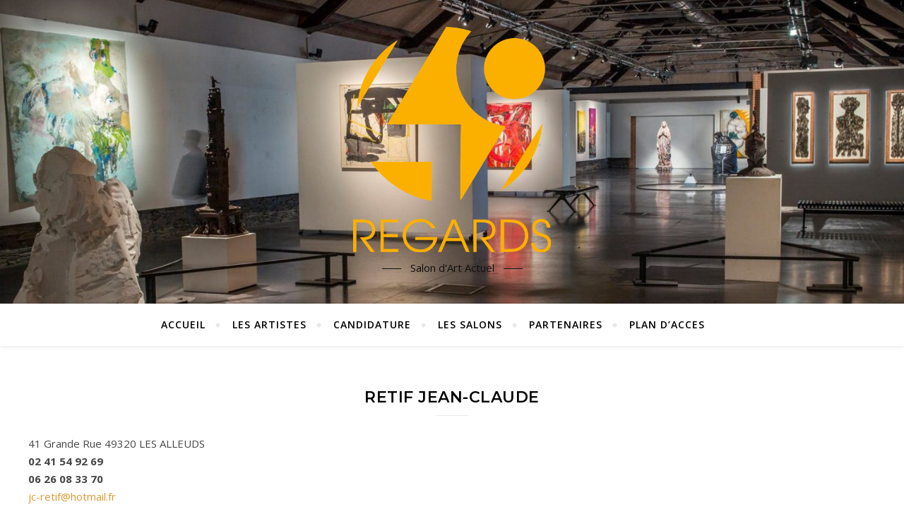

--- FILE ---
content_type: text/html; charset=UTF-8
request_url: http://49regards.com/retif-jean-claude/
body_size: 11480
content:
<!DOCTYPE html>
<html lang="fr-FR">
<head>
	<meta charset="UTF-8">
	<meta name="viewport" content="width=device-width, initial-scale=1.0" />
	<link rel="profile" href="http://gmpg.org/xfn/11">

<meta name='robots' content='index, follow, max-image-preview:large, max-snippet:-1, max-video-preview:-1' />

	<!-- This site is optimized with the Yoast SEO plugin v20.9 - https://yoast.com/wordpress/plugins/seo/ -->
	<title>RETIF Jean-Claude -</title>
	<link rel="canonical" href="https://49regards.com/retif-jean-claude/" />
	<meta property="og:locale" content="fr_FR" />
	<meta property="og:type" content="article" />
	<meta property="og:title" content="RETIF Jean-Claude -" />
	<meta property="og:description" content="41 Grande Rue 49320 LES ALLEUDS02 41 54 92 6906 26 08 33 70jc-retif@hotmail.fr" />
	<meta property="og:url" content="https://49regards.com/retif-jean-claude/" />
	<meta property="article:publisher" content="https://www.facebook.com/49Regards" />
	<meta property="article:published_time" content="2019-07-19T14:38:15+00:00" />
	<meta property="article:modified_time" content="2020-08-17T16:35:25+00:00" />
	<meta property="og:image" content="http://49regards.com/wp-content/uploads/2019/07/arc3a9tif.jpg?w=525" />
	<meta name="author" content="admin1673" />
	<meta name="twitter:card" content="summary_large_image" />
	<meta name="twitter:label1" content="Écrit par" />
	<meta name="twitter:data1" content="admin1673" />
	<script type="application/ld+json" class="yoast-schema-graph">{"@context":"https://schema.org","@graph":[{"@type":"Article","@id":"https://49regards.com/retif-jean-claude/#article","isPartOf":{"@id":"https://49regards.com/retif-jean-claude/"},"author":{"name":"admin1673","@id":"http://49regards.com/#/schema/person/525ffbe59725ec921fd897d7c4b36862"},"headline":"RETIF Jean-Claude","datePublished":"2019-07-19T14:38:15+00:00","dateModified":"2020-08-17T16:35:25+00:00","mainEntityOfPage":{"@id":"https://49regards.com/retif-jean-claude/"},"wordCount":9,"publisher":{"@id":"http://49regards.com/#organization"},"image":{"@id":"https://49regards.com/retif-jean-claude/#primaryimage"},"thumbnailUrl":"http://49regards.com/wp-content/uploads/2019/07/arc3a9tif.jpg?w=525","articleSection":["artistes 2019"],"inLanguage":"fr-FR"},{"@type":"WebPage","@id":"https://49regards.com/retif-jean-claude/","url":"https://49regards.com/retif-jean-claude/","name":"RETIF Jean-Claude -","isPartOf":{"@id":"http://49regards.com/#website"},"primaryImageOfPage":{"@id":"https://49regards.com/retif-jean-claude/#primaryimage"},"image":{"@id":"https://49regards.com/retif-jean-claude/#primaryimage"},"thumbnailUrl":"http://49regards.com/wp-content/uploads/2019/07/arc3a9tif.jpg?w=525","datePublished":"2019-07-19T14:38:15+00:00","dateModified":"2020-08-17T16:35:25+00:00","breadcrumb":{"@id":"https://49regards.com/retif-jean-claude/#breadcrumb"},"inLanguage":"fr-FR","potentialAction":[{"@type":"ReadAction","target":["https://49regards.com/retif-jean-claude/"]}]},{"@type":"ImageObject","inLanguage":"fr-FR","@id":"https://49regards.com/retif-jean-claude/#primaryimage","url":"http://49regards.com/wp-content/uploads/2019/07/arc3a9tif.jpg","contentUrl":"http://49regards.com/wp-content/uploads/2019/07/arc3a9tif.jpg","width":1368,"height":1582},{"@type":"BreadcrumbList","@id":"https://49regards.com/retif-jean-claude/#breadcrumb","itemListElement":[{"@type":"ListItem","position":1,"name":"Accueil","item":"http://49regards.com/"},{"@type":"ListItem","position":2,"name":"les artistes","item":"http://49regards.com/archives/"},{"@type":"ListItem","position":3,"name":"RETIF Jean-Claude"}]},{"@type":"WebSite","@id":"http://49regards.com/#website","url":"http://49regards.com/","name":"49regards","description":"Salon d&#039;Art Actuel","publisher":{"@id":"http://49regards.com/#organization"},"alternateName":"49 Regards","potentialAction":[{"@type":"SearchAction","target":{"@type":"EntryPoint","urlTemplate":"http://49regards.com/?s={search_term_string}"},"query-input":"required name=search_term_string"}],"inLanguage":"fr-FR"},{"@type":"Organization","@id":"http://49regards.com/#organization","name":"49regards","alternateName":"49 Regards","url":"http://49regards.com/","logo":{"@type":"ImageObject","inLanguage":"fr-FR","@id":"http://49regards.com/#/schema/logo/image/","url":"http://49regards.com/wp-content/uploads/2022/06/cropped-Logo49R2022DEF.png","contentUrl":"http://49regards.com/wp-content/uploads/2022/06/cropped-Logo49R2022DEF.png","width":360,"height":411,"caption":"49regards"},"image":{"@id":"http://49regards.com/#/schema/logo/image/"},"sameAs":["https://www.facebook.com/49Regards","https://www.instagram.com/49regards/"]},{"@type":"Person","@id":"http://49regards.com/#/schema/person/525ffbe59725ec921fd897d7c4b36862","name":"admin1673","image":{"@type":"ImageObject","inLanguage":"fr-FR","@id":"http://49regards.com/#/schema/person/image/","url":"http://1.gravatar.com/avatar/aad0a88b8568e965dab44bb59065bf02?s=96&d=mm&r=g","contentUrl":"http://1.gravatar.com/avatar/aad0a88b8568e965dab44bb59065bf02?s=96&d=mm&r=g","caption":"admin1673"},"url":"http://49regards.com/author/admin1673/"}]}</script>
	<!-- / Yoast SEO plugin. -->


<link rel='dns-prefetch' href='//www.googletagmanager.com' />
<link rel='dns-prefetch' href='//fonts.googleapis.com' />
<link rel="alternate" type="application/rss+xml" title=" &raquo; Flux" href="http://49regards.com/feed/" />
<link rel="alternate" type="application/rss+xml" title=" &raquo; Flux des commentaires" href="http://49regards.com/comments/feed/" />
<script type="text/javascript">
window._wpemojiSettings = {"baseUrl":"https:\/\/s.w.org\/images\/core\/emoji\/14.0.0\/72x72\/","ext":".png","svgUrl":"https:\/\/s.w.org\/images\/core\/emoji\/14.0.0\/svg\/","svgExt":".svg","source":{"concatemoji":"http:\/\/49regards.com\/wp-includes\/js\/wp-emoji-release.min.js?ver=6.3.7"}};
/*! This file is auto-generated */
!function(i,n){var o,s,e;function c(e){try{var t={supportTests:e,timestamp:(new Date).valueOf()};sessionStorage.setItem(o,JSON.stringify(t))}catch(e){}}function p(e,t,n){e.clearRect(0,0,e.canvas.width,e.canvas.height),e.fillText(t,0,0);var t=new Uint32Array(e.getImageData(0,0,e.canvas.width,e.canvas.height).data),r=(e.clearRect(0,0,e.canvas.width,e.canvas.height),e.fillText(n,0,0),new Uint32Array(e.getImageData(0,0,e.canvas.width,e.canvas.height).data));return t.every(function(e,t){return e===r[t]})}function u(e,t,n){switch(t){case"flag":return n(e,"\ud83c\udff3\ufe0f\u200d\u26a7\ufe0f","\ud83c\udff3\ufe0f\u200b\u26a7\ufe0f")?!1:!n(e,"\ud83c\uddfa\ud83c\uddf3","\ud83c\uddfa\u200b\ud83c\uddf3")&&!n(e,"\ud83c\udff4\udb40\udc67\udb40\udc62\udb40\udc65\udb40\udc6e\udb40\udc67\udb40\udc7f","\ud83c\udff4\u200b\udb40\udc67\u200b\udb40\udc62\u200b\udb40\udc65\u200b\udb40\udc6e\u200b\udb40\udc67\u200b\udb40\udc7f");case"emoji":return!n(e,"\ud83e\udef1\ud83c\udffb\u200d\ud83e\udef2\ud83c\udfff","\ud83e\udef1\ud83c\udffb\u200b\ud83e\udef2\ud83c\udfff")}return!1}function f(e,t,n){var r="undefined"!=typeof WorkerGlobalScope&&self instanceof WorkerGlobalScope?new OffscreenCanvas(300,150):i.createElement("canvas"),a=r.getContext("2d",{willReadFrequently:!0}),o=(a.textBaseline="top",a.font="600 32px Arial",{});return e.forEach(function(e){o[e]=t(a,e,n)}),o}function t(e){var t=i.createElement("script");t.src=e,t.defer=!0,i.head.appendChild(t)}"undefined"!=typeof Promise&&(o="wpEmojiSettingsSupports",s=["flag","emoji"],n.supports={everything:!0,everythingExceptFlag:!0},e=new Promise(function(e){i.addEventListener("DOMContentLoaded",e,{once:!0})}),new Promise(function(t){var n=function(){try{var e=JSON.parse(sessionStorage.getItem(o));if("object"==typeof e&&"number"==typeof e.timestamp&&(new Date).valueOf()<e.timestamp+604800&&"object"==typeof e.supportTests)return e.supportTests}catch(e){}return null}();if(!n){if("undefined"!=typeof Worker&&"undefined"!=typeof OffscreenCanvas&&"undefined"!=typeof URL&&URL.createObjectURL&&"undefined"!=typeof Blob)try{var e="postMessage("+f.toString()+"("+[JSON.stringify(s),u.toString(),p.toString()].join(",")+"));",r=new Blob([e],{type:"text/javascript"}),a=new Worker(URL.createObjectURL(r),{name:"wpTestEmojiSupports"});return void(a.onmessage=function(e){c(n=e.data),a.terminate(),t(n)})}catch(e){}c(n=f(s,u,p))}t(n)}).then(function(e){for(var t in e)n.supports[t]=e[t],n.supports.everything=n.supports.everything&&n.supports[t],"flag"!==t&&(n.supports.everythingExceptFlag=n.supports.everythingExceptFlag&&n.supports[t]);n.supports.everythingExceptFlag=n.supports.everythingExceptFlag&&!n.supports.flag,n.DOMReady=!1,n.readyCallback=function(){n.DOMReady=!0}}).then(function(){return e}).then(function(){var e;n.supports.everything||(n.readyCallback(),(e=n.source||{}).concatemoji?t(e.concatemoji):e.wpemoji&&e.twemoji&&(t(e.twemoji),t(e.wpemoji)))}))}((window,document),window._wpemojiSettings);
</script>
<style type="text/css">
img.wp-smiley,
img.emoji {
	display: inline !important;
	border: none !important;
	box-shadow: none !important;
	height: 1em !important;
	width: 1em !important;
	margin: 0 0.07em !important;
	vertical-align: -0.1em !important;
	background: none !important;
	padding: 0 !important;
}
</style>
	<link rel='stylesheet' id='wp-block-library-css' href='http://49regards.com/wp-includes/css/dist/block-library/style.min.css?ver=6.3.7' type='text/css' media='all' />
<style id='classic-theme-styles-inline-css' type='text/css'>
/*! This file is auto-generated */
.wp-block-button__link{color:#fff;background-color:#32373c;border-radius:9999px;box-shadow:none;text-decoration:none;padding:calc(.667em + 2px) calc(1.333em + 2px);font-size:1.125em}.wp-block-file__button{background:#32373c;color:#fff;text-decoration:none}
</style>
<style id='global-styles-inline-css' type='text/css'>
body{--wp--preset--color--black: #000000;--wp--preset--color--cyan-bluish-gray: #abb8c3;--wp--preset--color--white: #ffffff;--wp--preset--color--pale-pink: #f78da7;--wp--preset--color--vivid-red: #cf2e2e;--wp--preset--color--luminous-vivid-orange: #ff6900;--wp--preset--color--luminous-vivid-amber: #fcb900;--wp--preset--color--light-green-cyan: #7bdcb5;--wp--preset--color--vivid-green-cyan: #00d084;--wp--preset--color--pale-cyan-blue: #8ed1fc;--wp--preset--color--vivid-cyan-blue: #0693e3;--wp--preset--color--vivid-purple: #9b51e0;--wp--preset--gradient--vivid-cyan-blue-to-vivid-purple: linear-gradient(135deg,rgba(6,147,227,1) 0%,rgb(155,81,224) 100%);--wp--preset--gradient--light-green-cyan-to-vivid-green-cyan: linear-gradient(135deg,rgb(122,220,180) 0%,rgb(0,208,130) 100%);--wp--preset--gradient--luminous-vivid-amber-to-luminous-vivid-orange: linear-gradient(135deg,rgba(252,185,0,1) 0%,rgba(255,105,0,1) 100%);--wp--preset--gradient--luminous-vivid-orange-to-vivid-red: linear-gradient(135deg,rgba(255,105,0,1) 0%,rgb(207,46,46) 100%);--wp--preset--gradient--very-light-gray-to-cyan-bluish-gray: linear-gradient(135deg,rgb(238,238,238) 0%,rgb(169,184,195) 100%);--wp--preset--gradient--cool-to-warm-spectrum: linear-gradient(135deg,rgb(74,234,220) 0%,rgb(151,120,209) 20%,rgb(207,42,186) 40%,rgb(238,44,130) 60%,rgb(251,105,98) 80%,rgb(254,248,76) 100%);--wp--preset--gradient--blush-light-purple: linear-gradient(135deg,rgb(255,206,236) 0%,rgb(152,150,240) 100%);--wp--preset--gradient--blush-bordeaux: linear-gradient(135deg,rgb(254,205,165) 0%,rgb(254,45,45) 50%,rgb(107,0,62) 100%);--wp--preset--gradient--luminous-dusk: linear-gradient(135deg,rgb(255,203,112) 0%,rgb(199,81,192) 50%,rgb(65,88,208) 100%);--wp--preset--gradient--pale-ocean: linear-gradient(135deg,rgb(255,245,203) 0%,rgb(182,227,212) 50%,rgb(51,167,181) 100%);--wp--preset--gradient--electric-grass: linear-gradient(135deg,rgb(202,248,128) 0%,rgb(113,206,126) 100%);--wp--preset--gradient--midnight: linear-gradient(135deg,rgb(2,3,129) 0%,rgb(40,116,252) 100%);--wp--preset--font-size--small: 13px;--wp--preset--font-size--medium: 20px;--wp--preset--font-size--large: 36px;--wp--preset--font-size--x-large: 42px;--wp--preset--spacing--20: 0.44rem;--wp--preset--spacing--30: 0.67rem;--wp--preset--spacing--40: 1rem;--wp--preset--spacing--50: 1.5rem;--wp--preset--spacing--60: 2.25rem;--wp--preset--spacing--70: 3.38rem;--wp--preset--spacing--80: 5.06rem;--wp--preset--shadow--natural: 6px 6px 9px rgba(0, 0, 0, 0.2);--wp--preset--shadow--deep: 12px 12px 50px rgba(0, 0, 0, 0.4);--wp--preset--shadow--sharp: 6px 6px 0px rgba(0, 0, 0, 0.2);--wp--preset--shadow--outlined: 6px 6px 0px -3px rgba(255, 255, 255, 1), 6px 6px rgba(0, 0, 0, 1);--wp--preset--shadow--crisp: 6px 6px 0px rgba(0, 0, 0, 1);}:where(.is-layout-flex){gap: 0.5em;}:where(.is-layout-grid){gap: 0.5em;}body .is-layout-flow > .alignleft{float: left;margin-inline-start: 0;margin-inline-end: 2em;}body .is-layout-flow > .alignright{float: right;margin-inline-start: 2em;margin-inline-end: 0;}body .is-layout-flow > .aligncenter{margin-left: auto !important;margin-right: auto !important;}body .is-layout-constrained > .alignleft{float: left;margin-inline-start: 0;margin-inline-end: 2em;}body .is-layout-constrained > .alignright{float: right;margin-inline-start: 2em;margin-inline-end: 0;}body .is-layout-constrained > .aligncenter{margin-left: auto !important;margin-right: auto !important;}body .is-layout-constrained > :where(:not(.alignleft):not(.alignright):not(.alignfull)){max-width: var(--wp--style--global--content-size);margin-left: auto !important;margin-right: auto !important;}body .is-layout-constrained > .alignwide{max-width: var(--wp--style--global--wide-size);}body .is-layout-flex{display: flex;}body .is-layout-flex{flex-wrap: wrap;align-items: center;}body .is-layout-flex > *{margin: 0;}body .is-layout-grid{display: grid;}body .is-layout-grid > *{margin: 0;}:where(.wp-block-columns.is-layout-flex){gap: 2em;}:where(.wp-block-columns.is-layout-grid){gap: 2em;}:where(.wp-block-post-template.is-layout-flex){gap: 1.25em;}:where(.wp-block-post-template.is-layout-grid){gap: 1.25em;}.has-black-color{color: var(--wp--preset--color--black) !important;}.has-cyan-bluish-gray-color{color: var(--wp--preset--color--cyan-bluish-gray) !important;}.has-white-color{color: var(--wp--preset--color--white) !important;}.has-pale-pink-color{color: var(--wp--preset--color--pale-pink) !important;}.has-vivid-red-color{color: var(--wp--preset--color--vivid-red) !important;}.has-luminous-vivid-orange-color{color: var(--wp--preset--color--luminous-vivid-orange) !important;}.has-luminous-vivid-amber-color{color: var(--wp--preset--color--luminous-vivid-amber) !important;}.has-light-green-cyan-color{color: var(--wp--preset--color--light-green-cyan) !important;}.has-vivid-green-cyan-color{color: var(--wp--preset--color--vivid-green-cyan) !important;}.has-pale-cyan-blue-color{color: var(--wp--preset--color--pale-cyan-blue) !important;}.has-vivid-cyan-blue-color{color: var(--wp--preset--color--vivid-cyan-blue) !important;}.has-vivid-purple-color{color: var(--wp--preset--color--vivid-purple) !important;}.has-black-background-color{background-color: var(--wp--preset--color--black) !important;}.has-cyan-bluish-gray-background-color{background-color: var(--wp--preset--color--cyan-bluish-gray) !important;}.has-white-background-color{background-color: var(--wp--preset--color--white) !important;}.has-pale-pink-background-color{background-color: var(--wp--preset--color--pale-pink) !important;}.has-vivid-red-background-color{background-color: var(--wp--preset--color--vivid-red) !important;}.has-luminous-vivid-orange-background-color{background-color: var(--wp--preset--color--luminous-vivid-orange) !important;}.has-luminous-vivid-amber-background-color{background-color: var(--wp--preset--color--luminous-vivid-amber) !important;}.has-light-green-cyan-background-color{background-color: var(--wp--preset--color--light-green-cyan) !important;}.has-vivid-green-cyan-background-color{background-color: var(--wp--preset--color--vivid-green-cyan) !important;}.has-pale-cyan-blue-background-color{background-color: var(--wp--preset--color--pale-cyan-blue) !important;}.has-vivid-cyan-blue-background-color{background-color: var(--wp--preset--color--vivid-cyan-blue) !important;}.has-vivid-purple-background-color{background-color: var(--wp--preset--color--vivid-purple) !important;}.has-black-border-color{border-color: var(--wp--preset--color--black) !important;}.has-cyan-bluish-gray-border-color{border-color: var(--wp--preset--color--cyan-bluish-gray) !important;}.has-white-border-color{border-color: var(--wp--preset--color--white) !important;}.has-pale-pink-border-color{border-color: var(--wp--preset--color--pale-pink) !important;}.has-vivid-red-border-color{border-color: var(--wp--preset--color--vivid-red) !important;}.has-luminous-vivid-orange-border-color{border-color: var(--wp--preset--color--luminous-vivid-orange) !important;}.has-luminous-vivid-amber-border-color{border-color: var(--wp--preset--color--luminous-vivid-amber) !important;}.has-light-green-cyan-border-color{border-color: var(--wp--preset--color--light-green-cyan) !important;}.has-vivid-green-cyan-border-color{border-color: var(--wp--preset--color--vivid-green-cyan) !important;}.has-pale-cyan-blue-border-color{border-color: var(--wp--preset--color--pale-cyan-blue) !important;}.has-vivid-cyan-blue-border-color{border-color: var(--wp--preset--color--vivid-cyan-blue) !important;}.has-vivid-purple-border-color{border-color: var(--wp--preset--color--vivid-purple) !important;}.has-vivid-cyan-blue-to-vivid-purple-gradient-background{background: var(--wp--preset--gradient--vivid-cyan-blue-to-vivid-purple) !important;}.has-light-green-cyan-to-vivid-green-cyan-gradient-background{background: var(--wp--preset--gradient--light-green-cyan-to-vivid-green-cyan) !important;}.has-luminous-vivid-amber-to-luminous-vivid-orange-gradient-background{background: var(--wp--preset--gradient--luminous-vivid-amber-to-luminous-vivid-orange) !important;}.has-luminous-vivid-orange-to-vivid-red-gradient-background{background: var(--wp--preset--gradient--luminous-vivid-orange-to-vivid-red) !important;}.has-very-light-gray-to-cyan-bluish-gray-gradient-background{background: var(--wp--preset--gradient--very-light-gray-to-cyan-bluish-gray) !important;}.has-cool-to-warm-spectrum-gradient-background{background: var(--wp--preset--gradient--cool-to-warm-spectrum) !important;}.has-blush-light-purple-gradient-background{background: var(--wp--preset--gradient--blush-light-purple) !important;}.has-blush-bordeaux-gradient-background{background: var(--wp--preset--gradient--blush-bordeaux) !important;}.has-luminous-dusk-gradient-background{background: var(--wp--preset--gradient--luminous-dusk) !important;}.has-pale-ocean-gradient-background{background: var(--wp--preset--gradient--pale-ocean) !important;}.has-electric-grass-gradient-background{background: var(--wp--preset--gradient--electric-grass) !important;}.has-midnight-gradient-background{background: var(--wp--preset--gradient--midnight) !important;}.has-small-font-size{font-size: var(--wp--preset--font-size--small) !important;}.has-medium-font-size{font-size: var(--wp--preset--font-size--medium) !important;}.has-large-font-size{font-size: var(--wp--preset--font-size--large) !important;}.has-x-large-font-size{font-size: var(--wp--preset--font-size--x-large) !important;}
.wp-block-navigation a:where(:not(.wp-element-button)){color: inherit;}
:where(.wp-block-post-template.is-layout-flex){gap: 1.25em;}:where(.wp-block-post-template.is-layout-grid){gap: 1.25em;}
:where(.wp-block-columns.is-layout-flex){gap: 2em;}:where(.wp-block-columns.is-layout-grid){gap: 2em;}
.wp-block-pullquote{font-size: 1.5em;line-height: 1.6;}
</style>
<link rel='stylesheet' id='bard-style-css' href='http://49regards.com/wp-content/themes/bard/style.css?ver=1.4.9.8' type='text/css' media='all' />
<link rel='stylesheet' id='fontawesome-css' href='http://49regards.com/wp-content/themes/bard/assets/css/fontawesome/all.min.css?ver=6.3.7' type='text/css' media='all' />
<link rel='stylesheet' id='fontello-css' href='http://49regards.com/wp-content/themes/bard/assets/css/fontello.css?ver=6.3.7' type='text/css' media='all' />
<link rel='stylesheet' id='slick-css' href='http://49regards.com/wp-content/themes/bard/assets/css/slick.css?ver=6.3.7' type='text/css' media='all' />
<link rel='stylesheet' id='scrollbar-css' href='http://49regards.com/wp-content/themes/bard/assets/css/perfect-scrollbar.css?ver=6.3.7' type='text/css' media='all' />
<link rel='stylesheet' id='bard-woocommerce-css' href='http://49regards.com/wp-content/themes/bard/assets/css/woocommerce.css?ver=6.3.7' type='text/css' media='all' />
<link rel='stylesheet' id='bard-responsive-css' href='http://49regards.com/wp-content/themes/bard/assets/css/responsive.css?ver=6.3.7' type='text/css' media='all' />
<link rel='stylesheet' id='bard-montserratr-font-css' href='//fonts.googleapis.com/css?family=Montserrat%3A300%2C300i%2C400%2C400i%2C500%2C500i%2C600%2C600i%2C700%2C700i&#038;ver=1.0.0' type='text/css' media='all' />
<link rel='stylesheet' id='bard-opensans-font-css' href='//fonts.googleapis.com/css?family=Open+Sans%3A400%2C400i%2C600%2C600i%2C700%2C700i&#038;ver=1.0.0' type='text/css' media='all' />
<link rel='stylesheet' id='bard-arizonia-font-css' href='//fonts.googleapis.com/css?family=Arizonia%3A300%2C300i%2C400%2C400i%2C500%2C500i%2C600%2C600i%2C700%2C700i&#038;ver=1.0.0' type='text/css' media='all' />
<script type='text/javascript' src='http://49regards.com/wp-includes/js/jquery/jquery.min.js?ver=3.7.0' id='jquery-core-js'></script>
<script type='text/javascript' src='http://49regards.com/wp-includes/js/jquery/jquery-migrate.min.js?ver=3.4.1' id='jquery-migrate-js'></script>

<!-- Extrait Google Analytics ajouté par Site Kit -->
<script type='text/javascript' src='https://www.googletagmanager.com/gtag/js?id=UA-250470721-1' id='google_gtagjs-js' async></script>
<script id="google_gtagjs-js-after" type="text/javascript">
window.dataLayer = window.dataLayer || [];function gtag(){dataLayer.push(arguments);}
gtag('set', 'linker', {"domains":["49regards.com"]} );
gtag("js", new Date());
gtag("set", "developer_id.dZTNiMT", true);
gtag("config", "UA-250470721-1", {"anonymize_ip":true});
gtag("config", "G-G9ES18397S");
</script>

<!-- Arrêter l&#039;extrait Google Analytics ajouté par Site Kit -->
<link rel="https://api.w.org/" href="http://49regards.com/wp-json/" /><link rel="alternate" type="application/json" href="http://49regards.com/wp-json/wp/v2/posts/238" /><link rel="EditURI" type="application/rsd+xml" title="RSD" href="http://49regards.com/xmlrpc.php?rsd" />
<meta name="generator" content="WordPress 6.3.7" />
<link rel='shortlink' href='http://49regards.com/?p=238' />
<link rel="alternate" type="application/json+oembed" href="http://49regards.com/wp-json/oembed/1.0/embed?url=http%3A%2F%2F49regards.com%2Fretif-jean-claude%2F" />
<link rel="alternate" type="text/xml+oembed" href="http://49regards.com/wp-json/oembed/1.0/embed?url=http%3A%2F%2F49regards.com%2Fretif-jean-claude%2F&#038;format=xml" />

		<!-- GA Google Analytics @ https://m0n.co/ga -->
		<script async src="https://www.googletagmanager.com/gtag/js?id=G-5ZDMZZDPS4"></script>
		<script>
			window.dataLayer = window.dataLayer || [];
			function gtag(){dataLayer.push(arguments);}
			gtag('js', new Date());
			gtag('config', 'G-5ZDMZZDPS4');
		</script>

	<meta name="generator" content="Site Kit by Google 1.103.0" /><style id="bard_dynamic_css">body {background-color: #ffffff;}#top-bar {background-color: #ffffff;}#top-bar a {color: #000000;}#top-bar a:hover,#top-bar li.current-menu-item > a,#top-bar li.current-menu-ancestor > a,#top-bar .sub-menu li.current-menu-item > a,#top-bar .sub-menu li.current-menu-ancestor> a {color: #dd9933;}#top-menu .sub-menu,#top-menu .sub-menu a {background-color: #ffffff;border-color: rgba(0,0,0, 0.05);}.header-logo a,.site-description,.header-socials-icon {color: #111;}.site-description:before,.site-description:after {background: #111;}.header-logo a:hover,.header-socials-icon:hover {color: #000000;}.entry-header {background-color: #ffffff;}#main-nav {background-color: #ffffff;box-shadow: 0px 1px 5px rgba(0,0,0, 0.1);}#main-nav a,#main-nav i,#main-nav #s {color: #000000;}.main-nav-sidebar div span,.sidebar-alt-close-btn span,.btn-tooltip {background-color: #000000;}.btn-tooltip:before {border-top-color: #000000;}#main-nav a:hover,#main-nav i:hover,#main-nav li.current-menu-item > a,#main-nav li.current-menu-ancestor > a,#main-nav .sub-menu li.current-menu-item > a,#main-nav .sub-menu li.current-menu-ancestor > a {color: #dd9933;}.main-nav-sidebar:hover div span {background-color: #dd9933;}#main-menu .sub-menu,#main-menu .sub-menu a {background-color: #ffffff;border-color: rgba(0,0,0, 0.05);}#main-nav #s {background-color: #ffffff;}#main-nav #s::-webkit-input-placeholder { /* Chrome/Opera/Safari */color: rgba(0,0,0, 0.7);}#main-nav #s::-moz-placeholder { /* Firefox 19+ */color: rgba(0,0,0, 0.7);}#main-nav #s:-ms-input-placeholder { /* IE 10+ */color: rgba(0,0,0, 0.7);}#main-nav #s:-moz-placeholder { /* Firefox 18- */color: rgba(0,0,0, 0.7);}/* Background */.sidebar-alt,.main-content,.featured-slider-area,#featured-links,.page-content select,.page-content input,.page-content textarea {background-color: #ffffff;}.featured-link .cv-inner {border-color: rgba(255,255,255, 0.4);}.featured-link:hover .cv-inner {border-color: rgba(255,255,255, 0.8);}#featured-links h6 {background-color: #ffffff;color: #000000;}/* Text */.page-content,.page-content select,.page-content input,.page-content textarea,.page-content .post-author a,.page-content .bard-widget a,.page-content .comment-author {color: #464646;}/* Title */.page-content h1,.page-content h2,.page-content h3,.page-content h4,.page-content h5,.page-content h6,.page-content .post-title a,.page-content .post-author a,.page-content .author-description h3 a,.page-content .related-posts h5 a,.page-content .blog-pagination .previous-page a,.page-content .blog-pagination .next-page a,blockquote,.page-content .post-share a,.page-content .read-more a {color: #030303;}.widget_wysija .widget-title h4:after {background-color: #030303;}.page-content .read-more a:hover,.page-content .post-title a:hover {color: rgba(3,3,3, 0.75);}/* Meta */.page-content .post-author,.page-content .post-comments,.page-content .post-date,.page-content .post-meta,.page-content .post-meta a,.page-content .related-post-date,.page-content .comment-meta a,.page-content .author-share a,.page-content .post-tags a,.page-content .tagcloud a,.widget_categories li,.widget_archive li,.ahse-subscribe-box p,.rpwwt-post-author,.rpwwt-post-categories,.rpwwt-post-date,.rpwwt-post-comments-number,.copyright-info,#page-footer .copyright-info a,.footer-menu-container,#page-footer .footer-menu-container a,.single-navigation span,.comment-notes {color: #a1a1a1;}.page-content input::-webkit-input-placeholder { /* Chrome/Opera/Safari */color: #a1a1a1;}.page-content input::-moz-placeholder { /* Firefox 19+ */color: #a1a1a1;}.page-content input:-ms-input-placeholder { /* IE 10+ */color: #a1a1a1;}.page-content input:-moz-placeholder { /* Firefox 18- */color: #a1a1a1;}/* Accent */a,.post-categories,#page-wrap .bard-widget.widget_text a,.scrolltop,.required {color: #dd9933;}/* Disable TMP.page-content .elementor a,.page-content .elementor a:hover {color: inherit;}*/.ps-container > .ps-scrollbar-y-rail > .ps-scrollbar-y,.read-more a:after {background: #dd9933;}a:hover,.scrolltop:hover {color: rgba(221,153,51, 0.8);}blockquote {border-color: #dd9933;}.widget-title h4 {border-top-color: #dd9933;}/* Selection */::-moz-selection {color: #ffffff;background: #dd9933;}::selection {color: #ffffff;background: #dd9933;}/* Border */.page-content .post-footer,.blog-list-style,.page-content .author-description,.page-content .related-posts,.page-content .entry-comments,.page-content .bard-widget li,.page-content #wp-calendar,.page-content #wp-calendar caption,.page-content #wp-calendar tbody td,.page-content .widget_nav_menu li a,.page-content .tagcloud a,.page-content select,.page-content input,.page-content textarea,.post-tags a,.gallery-caption,.wp-caption-text,table tr,table th,table td,pre,.single-navigation {border-color: #e8e8e8;}#main-menu > li:after,.border-divider,hr {background-color: #e8e8e8;}/* Buttons */.widget_search .svg-fa-wrap,.widget_search #searchsubmit,.wp-block-search button,.page-content .submit,.page-content .blog-pagination.numeric a,.page-content .post-password-form input[type="submit"],.page-content .wpcf7 [type="submit"] {color: #ffffff;background-color: #333333;}.page-content .submit:hover,.page-content .blog-pagination.numeric a:hover,.page-content .blog-pagination.numeric span,.page-content .bard-subscribe-box input[type="submit"],.page-content .widget_wysija input[type="submit"],.page-content .post-password-form input[type="submit"]:hover,.page-content .wpcf7 [type="submit"]:hover {color: #ffffff;background-color: #dd9933;}/* Image Overlay */.image-overlay,#infscr-loading,.page-content h4.image-overlay {color: #ffffff;background-color: rgba(73,73,73, 0.2);}.image-overlay a,.post-slider .prev-arrow,.post-slider .next-arrow,.page-content .image-overlay a,#featured-slider .slider-dots {color: #ffffff;}.slide-caption {background: rgba(255,255,255, 0.95);}#featured-slider .prev-arrow,#featured-slider .next-arrow,#featured-slider .slick-active,.slider-title:after {background: #ffffff;}.footer-socials,.footer-widgets {background: #ffffff;}.instagram-title {background: rgba(255,255,255, 0.85);}#page-footer,#page-footer a,#page-footer select,#page-footer input,#page-footer textarea {color: #222222;}#page-footer #s::-webkit-input-placeholder { /* Chrome/Opera/Safari */color: #222222;}#page-footer #s::-moz-placeholder { /* Firefox 19+ */color: #222222;}#page-footer #s:-ms-input-placeholder { /* IE 10+ */color: #222222;}#page-footer #s:-moz-placeholder { /* Firefox 18- */color: #222222;}/* Title */#page-footer h1,#page-footer h2,#page-footer h3,#page-footer h4,#page-footer h5,#page-footer h6,#page-footer .footer-socials a{color: #111111;}#page-footer a:hover {color: #dd9933;}/* Border */#page-footer a,#page-footer .bard-widget li,#page-footer #wp-calendar,#page-footer #wp-calendar caption,#page-footer #wp-calendar tbody td,#page-footer .widget_nav_menu li a,#page-footer select,#page-footer input,#page-footer textarea,#page-footer .widget-title h4:before,#page-footer .widget-title h4:after,.alt-widget-title,.footer-widgets {border-color: #e8e8e8;}.sticky,.footer-copyright,.bard-widget.widget_wysija {background-color: #f6f6f6;}.bard-preloader-wrap {background-color: #ffffff;}.boxed-wrapper {max-width: 1160px;}.sidebar-alt {max-width: 340px;left: -340px; padding: 85px 35px 0px;}.sidebar-left,.sidebar-right {width: 302px;}.main-container {width: 100%;}#top-bar > div,#main-nav > div,#featured-links,.main-content,.page-footer-inner,.featured-slider-area.boxed-wrapper {padding-left: 40px;padding-right: 40px;}.bard-instagram-widget #sb_instagram {max-width: none !important;}.bard-instagram-widget #sbi_images {display: -webkit-box;display: -ms-flexbox;display: flex;}.bard-instagram-widget #sbi_images .sbi_photo {height: auto !important;}.bard-instagram-widget #sbi_images .sbi_photo img {display: block !important;}.bard-widget #sbi_images .sbi_photo {height: auto !important;}.bard-widget #sbi_images .sbi_photo img {display: block !important;}@media screen and ( max-width: 979px ) {.top-bar-socials {float: none !important;}.top-bar-socials a {line-height: 40px !important;}}.entry-header {height: 450px;background-image: url(http://49regards.com/wp-content/uploads/2022/06/cropped-expo2021_3.jpg);background-size: cover;}.entry-header {background-position: center center;}.logo-img {max-width: 280px;}#main-nav {text-align: center;}.main-nav-icons {position: absolute;top: 0px;right: 40px;z-index: 2;}.main-nav-buttons {position: absolute;top: 0px;left: 40px;z-index: 1;}#main-menu {padding-left: 0 !important;}#featured-links .featured-link {margin-right: 25px;}#featured-links .featured-link:last-of-type {margin-right: 0;}#featured-links .featured-link {width: calc( (100% - -25px) / 0 - 1px);width: -webkit-calc( (100% - -25px) / 0- 1px);}.featured-link:nth-child(1) .cv-inner {display: none;}.featured-link:nth-child(2) .cv-inner {display: none;}.featured-link:nth-child(3) .cv-inner {display: none;}.blog-grid > li {display: inline-block;vertical-align: top;margin-right: 32px;margin-bottom: 35px;}.blog-grid > li.blog-grid-style {width: calc((100% - 32px ) /2 - 1px);width: -webkit-calc((100% - 32px ) /2 - 1px);}@media screen and ( min-width: 979px ) {.blog-grid > .blog-list-style:nth-last-of-type(-n+1) {margin-bottom: 0;}.blog-grid > .blog-grid-style:nth-last-of-type(-n+2) { margin-bottom: 0;}}@media screen and ( max-width: 640px ) {.blog-grid > li:nth-last-of-type(-n+1) {margin-bottom: 0;}}.blog-grid > li:nth-of-type(2n+2) {margin-right: 0;}@media screen and ( max-width: 768px ) {#featured-links {display: none;}}@media screen and ( max-width: 640px ) {.related-posts {display: none;}}.header-logo a {font-family: 'Arizonia';}#top-menu li a {font-family: 'Open Sans';}#main-menu li a {font-family: 'Open Sans';}#mobile-menu li {font-family: 'Open Sans';}#top-menu li a,#main-menu li a,#mobile-menu li {text-transform: uppercase;}.footer-widgets .page-footer-inner > .bard-widget {width: 30%;margin-right: 5%;}.footer-widgets .page-footer-inner > .bard-widget:nth-child(3n+3) {margin-right: 0;}.footer-widgets .page-footer-inner > .bard-widget:nth-child(3n+4) {clear: both;}.woocommerce div.product .stock,.woocommerce div.product p.price,.woocommerce div.product span.price,.woocommerce ul.products li.product .price,.woocommerce-Reviews .woocommerce-review__author,.woocommerce form .form-row .required,.woocommerce form .form-row.woocommerce-invalid label,.woocommerce .page-content div.product .woocommerce-tabs ul.tabs li a {color: #464646;}.woocommerce a.remove:hover {color: #464646 !important;}.woocommerce a.remove,.woocommerce .product_meta,.page-content .woocommerce-breadcrumb,.page-content .woocommerce-review-link,.page-content .woocommerce-breadcrumb a,.page-content .woocommerce-MyAccount-navigation-link a,.woocommerce .woocommerce-info:before,.woocommerce .page-content .woocommerce-result-count,.woocommerce-page .page-content .woocommerce-result-count,.woocommerce-Reviews .woocommerce-review__published-date,.woocommerce .product_list_widget .quantity,.woocommerce .widget_products .amount,.woocommerce .widget_price_filter .price_slider_amount,.woocommerce .widget_recently_viewed_products .amount,.woocommerce .widget_top_rated_products .amount,.woocommerce .widget_recent_reviews .reviewer {color: #a1a1a1;}.woocommerce a.remove {color: #a1a1a1 !important;}p.demo_store,.woocommerce-store-notice,.woocommerce span.onsale { background-color: #dd9933;}.woocommerce .star-rating::before,.woocommerce .star-rating span::before,.woocommerce .page-content ul.products li.product .button,.page-content .woocommerce ul.products li.product .button,.page-content .woocommerce-MyAccount-navigation-link.is-active a,.page-content .woocommerce-MyAccount-navigation-link a:hover,.woocommerce-message::before { color: #dd9933;}.woocommerce form.login,.woocommerce form.register,.woocommerce-account fieldset,.woocommerce form.checkout_coupon,.woocommerce .woocommerce-info,.woocommerce .woocommerce-error,.woocommerce .woocommerce-message,.woocommerce .widget_shopping_cart .total,.woocommerce.widget_shopping_cart .total,.woocommerce-Reviews .comment_container,.woocommerce-cart #payment ul.payment_methods,#add_payment_method #payment ul.payment_methods,.woocommerce-checkout #payment ul.payment_methods,.woocommerce div.product .woocommerce-tabs ul.tabs::before,.woocommerce div.product .woocommerce-tabs ul.tabs::after,.woocommerce div.product .woocommerce-tabs ul.tabs li,.woocommerce .woocommerce-MyAccount-navigation-link,.select2-container--default .select2-selection--single {border-color: #e8e8e8;}.woocommerce-cart #payment,#add_payment_method #payment,.woocommerce-checkout #payment,.woocommerce .woocommerce-info,.woocommerce .woocommerce-error,.woocommerce .woocommerce-message,.woocommerce div.product .woocommerce-tabs ul.tabs li {background-color: rgba(232,232,232, 0.3);}.woocommerce-cart #payment div.payment_box::before,#add_payment_method #payment div.payment_box::before,.woocommerce-checkout #payment div.payment_box::before {border-color: rgba(232,232,232, 0.5);}.woocommerce-cart #payment div.payment_box,#add_payment_method #payment div.payment_box,.woocommerce-checkout #payment div.payment_box {background-color: rgba(232,232,232, 0.5);}.page-content .woocommerce input.button,.page-content .woocommerce a.button,.page-content .woocommerce a.button.alt,.page-content .woocommerce button.button.alt,.page-content .woocommerce input.button.alt,.page-content .woocommerce #respond input#submit.alt,.woocommerce .page-content .widget_product_search input[type="submit"],.woocommerce .page-content .woocommerce-message .button,.woocommerce .page-content a.button.alt,.woocommerce .page-content button.button.alt,.woocommerce .page-content #respond input#submit,.woocommerce .page-content .widget_price_filter .button,.woocommerce .page-content .woocommerce-message .button,.woocommerce-page .page-content .woocommerce-message .button {color: #ffffff;background-color: #333333;}.page-content .woocommerce input.button:hover,.page-content .woocommerce a.button:hover,.page-content .woocommerce a.button.alt:hover,.page-content .woocommerce button.button.alt:hover,.page-content .woocommerce input.button.alt:hover,.page-content .woocommerce #respond input#submit.alt:hover,.woocommerce .page-content .woocommerce-message .button:hover,.woocommerce .page-content a.button.alt:hover,.woocommerce .page-content button.button.alt:hover,.woocommerce .page-content #respond input#submit:hover,.woocommerce .page-content .widget_price_filter .button:hover,.woocommerce .page-content .woocommerce-message .button:hover,.woocommerce-page .page-content .woocommerce-message .button:hover {color: #ffffff;background-color: #dd9933;}#loadFacebookG{width:35px;height:35px;display:block;position:relative;margin:auto}.facebook_blockG{background-color:#00a9ff;border:1px solid #00a9ff;float:left;height:25px;margin-left:2px;width:7px;opacity:.1;animation-name:bounceG;-o-animation-name:bounceG;-ms-animation-name:bounceG;-webkit-animation-name:bounceG;-moz-animation-name:bounceG;animation-duration:1.235s;-o-animation-duration:1.235s;-ms-animation-duration:1.235s;-webkit-animation-duration:1.235s;-moz-animation-duration:1.235s;animation-iteration-count:infinite;-o-animation-iteration-count:infinite;-ms-animation-iteration-count:infinite;-webkit-animation-iteration-count:infinite;-moz-animation-iteration-count:infinite;animation-direction:normal;-o-animation-direction:normal;-ms-animation-direction:normal;-webkit-animation-direction:normal;-moz-animation-direction:normal;transform:scale(0.7);-o-transform:scale(0.7);-ms-transform:scale(0.7);-webkit-transform:scale(0.7);-moz-transform:scale(0.7)}#blockG_1{animation-delay:.3695s;-o-animation-delay:.3695s;-ms-animation-delay:.3695s;-webkit-animation-delay:.3695s;-moz-animation-delay:.3695s}#blockG_2{animation-delay:.496s;-o-animation-delay:.496s;-ms-animation-delay:.496s;-webkit-animation-delay:.496s;-moz-animation-delay:.496s}#blockG_3{animation-delay:.6125s;-o-animation-delay:.6125s;-ms-animation-delay:.6125s;-webkit-animation-delay:.6125s;-moz-animation-delay:.6125s}@keyframes bounceG{0%{transform:scale(1.2);opacity:1}100%{transform:scale(0.7);opacity:.1}}@-o-keyframes bounceG{0%{-o-transform:scale(1.2);opacity:1}100%{-o-transform:scale(0.7);opacity:.1}}@-ms-keyframes bounceG{0%{-ms-transform:scale(1.2);opacity:1}100%{-ms-transform:scale(0.7);opacity:.1}}@-webkit-keyframes bounceG{0%{-webkit-transform:scale(1.2);opacity:1}100%{-webkit-transform:scale(0.7);opacity:.1}}@-moz-keyframes bounceG{0%{-moz-transform:scale(1.2);opacity:1}100%{-moz-transform:scale(0.7);opacity:.1}}</style><link rel="icon" href="http://49regards.com/wp-content/uploads/2022/06/cropped-Logo49R2022DEF-75x75.png" sizes="32x32" />
<link rel="icon" href="http://49regards.com/wp-content/uploads/2022/06/cropped-Logo49R2022DEF-300x300.png" sizes="192x192" />
<link rel="apple-touch-icon" href="http://49regards.com/wp-content/uploads/2022/06/cropped-Logo49R2022DEF-300x300.png" />
<meta name="msapplication-TileImage" content="http://49regards.com/wp-content/uploads/2022/06/cropped-Logo49R2022DEF-300x300.png" />
		<style type="text/css" id="wp-custom-css">
			.archive .hentry .entry-meta,
.single .hentry .entry-meta,
.archive .page-header{display:none;}		</style>
		</head>

<body class="post-template-default single single-post postid-238 single-format-standard wp-custom-logo wp-embed-responsive">
	
	<!-- Preloader -->
	
	<!-- Page Wrapper -->
	<div id="page-wrap">

		<!-- Boxed Wrapper -->
		<div id="page-header" >

		
	<div class="entry-header" data-parallax="" data-image="http://49regards.com/wp-content/uploads/2022/06/cropped-expo2021_3.jpg">
		<div class="cv-outer">
		<div class="cv-inner">

			<div class="header-logo">
				
					
					<a href="http://49regards.com/" title="" class="logo-img">
						<img src="http://49regards.com/wp-content/uploads/2025/08/cropped-logo49R.2025.png" width="869" height="991" alt="">
					</a>

								
								
								<p class="site-description">Salon d&#039;Art Actuel</p>
								
			</div>

			
	<div class="header-socials">

		
		
		
		
	</div>

	
		</div>
		</div>
	</div>

	
<div id="main-nav" class="clear-fix">

	<div class="boxed-wrapper">	
		
		<div class="main-nav-buttons">

			<!-- Alt Sidebar Icon -->
			
			<!-- Random Post Button -->			
						
		</div>

		<!-- Icons -->
		<div class="main-nav-icons">
					</div>


		<!-- Mobile Menu Button -->
		<span class="mobile-menu-btn">
			<i class="fas fa-chevron-down"></i>
		</span>

		<nav class="main-menu-container"><ul id="main-menu" class=""><li id="menu-item-414" class="menu-item menu-item-type-post_type menu-item-object-page menu-item-home menu-item-414"><a href="http://49regards.com/">Accueil</a></li>
<li id="menu-item-118" class="menu-item menu-item-type-post_type menu-item-object-page menu-item-has-children menu-item-118"><a href="http://49regards.com/candidature/">Les artistes</a>
<ul class="sub-menu">
	<li id="menu-item-1664" class="menu-item menu-item-type-post_type menu-item-object-page menu-item-1664"><a href="http://49regards.com/artistes-2025/">Artistes 2025</a></li>
	<li id="menu-item-1743" class="menu-item menu-item-type-post_type menu-item-object-page menu-item-1743"><a href="http://49regards.com/salon-dart-contemporain/">Artistes 2024</a></li>
	<li id="menu-item-1598" class="menu-item menu-item-type-post_type menu-item-object-page menu-item-1598"><a href="http://49regards.com/les-artistes-2023/">Artistes 2023</a></li>
	<li id="menu-item-1413" class="menu-item menu-item-type-post_type menu-item-object-page menu-item-1413"><a href="http://49regards.com/artistes-2022/">Artistes 2022</a></li>
	<li id="menu-item-1275" class="menu-item menu-item-type-taxonomy menu-item-object-category menu-item-1275"><a href="http://49regards.com/category/artistes-2021/">artistes 2021</a></li>
	<li id="menu-item-1081" class="menu-item menu-item-type-taxonomy menu-item-object-category menu-item-1081"><a href="http://49regards.com/category/artistes-2020/">artistes 2020</a></li>
	<li id="menu-item-284" class="menu-item menu-item-type-taxonomy menu-item-object-category current-post-ancestor current-menu-parent current-post-parent menu-item-284"><a href="http://49regards.com/category/artistes-2019/">artistes 2019</a></li>
	<li id="menu-item-764" class="menu-item menu-item-type-taxonomy menu-item-object-category menu-item-764"><a href="http://49regards.com/category/artistes-2018/">artistes 2018</a></li>
</ul>
</li>
<li id="menu-item-1731" class="menu-item menu-item-type-post_type menu-item-object-page menu-item-1731"><a href="http://49regards.com/artistes/">Candidature</a></li>
<li id="menu-item-96" class="menu-item menu-item-type-post_type menu-item-object-page menu-item-has-children menu-item-96"><a href="http://49regards.com/a-propos/">les salons</a>
<ul class="sub-menu">
	<li id="menu-item-1632" class="menu-item menu-item-type-post_type menu-item-object-page menu-item-1632"><a href="http://49regards.com/salon-2024/">Salon 2024</a></li>
	<li id="menu-item-1338" class="menu-item menu-item-type-post_type menu-item-object-page menu-item-1338"><a href="http://49regards.com/a-propos/">les salons</a></li>
	<li id="menu-item-1591" class="menu-item menu-item-type-post_type menu-item-object-page menu-item-1591"><a href="http://49regards.com/salon-2022/">salon 2022</a></li>
	<li id="menu-item-1336" class="menu-item menu-item-type-post_type menu-item-object-page menu-item-1336"><a href="http://49regards.com/salon-2021/">Salon 2021</a></li>
	<li id="menu-item-1104" class="menu-item menu-item-type-post_type menu-item-object-page menu-item-1104"><a href="http://49regards.com/salon-2020/">salon 2020</a></li>
	<li id="menu-item-890" class="menu-item menu-item-type-post_type menu-item-object-page menu-item-890"><a href="http://49regards.com/salon-2019/">Salon 2019</a></li>
	<li id="menu-item-893" class="menu-item menu-item-type-post_type menu-item-object-page menu-item-893"><a href="http://49regards.com/salon-2018/">Salon 2018</a></li>
</ul>
</li>
<li id="menu-item-852" class="menu-item menu-item-type-post_type menu-item-object-page menu-item-852"><a href="http://49regards.com/partenaires/">partenaires</a></li>
<li id="menu-item-119" class="menu-item menu-item-type-post_type menu-item-object-page menu-item-119"><a href="http://49regards.com/plan-dacces/">plan d’acces</a></li>
</ul></nav><nav class="mobile-menu-container"><ul id="mobile-menu" class=""><li class="menu-item menu-item-type-post_type menu-item-object-page menu-item-home menu-item-414"><a href="http://49regards.com/">Accueil</a></li>
<li class="menu-item menu-item-type-post_type menu-item-object-page menu-item-has-children menu-item-118"><a href="http://49regards.com/candidature/">Les artistes</a>
<ul class="sub-menu">
	<li class="menu-item menu-item-type-post_type menu-item-object-page menu-item-1664"><a href="http://49regards.com/artistes-2025/">Artistes 2025</a></li>
	<li class="menu-item menu-item-type-post_type menu-item-object-page menu-item-1743"><a href="http://49regards.com/salon-dart-contemporain/">Artistes 2024</a></li>
	<li class="menu-item menu-item-type-post_type menu-item-object-page menu-item-1598"><a href="http://49regards.com/les-artistes-2023/">Artistes 2023</a></li>
	<li class="menu-item menu-item-type-post_type menu-item-object-page menu-item-1413"><a href="http://49regards.com/artistes-2022/">Artistes 2022</a></li>
	<li class="menu-item menu-item-type-taxonomy menu-item-object-category menu-item-1275"><a href="http://49regards.com/category/artistes-2021/">artistes 2021</a></li>
	<li class="menu-item menu-item-type-taxonomy menu-item-object-category menu-item-1081"><a href="http://49regards.com/category/artistes-2020/">artistes 2020</a></li>
	<li class="menu-item menu-item-type-taxonomy menu-item-object-category current-post-ancestor current-menu-parent current-post-parent menu-item-284"><a href="http://49regards.com/category/artistes-2019/">artistes 2019</a></li>
	<li class="menu-item menu-item-type-taxonomy menu-item-object-category menu-item-764"><a href="http://49regards.com/category/artistes-2018/">artistes 2018</a></li>
</ul>
</li>
<li class="menu-item menu-item-type-post_type menu-item-object-page menu-item-1731"><a href="http://49regards.com/artistes/">Candidature</a></li>
<li class="menu-item menu-item-type-post_type menu-item-object-page menu-item-has-children menu-item-96"><a href="http://49regards.com/a-propos/">les salons</a>
<ul class="sub-menu">
	<li class="menu-item menu-item-type-post_type menu-item-object-page menu-item-1632"><a href="http://49regards.com/salon-2024/">Salon 2024</a></li>
	<li class="menu-item menu-item-type-post_type menu-item-object-page menu-item-1338"><a href="http://49regards.com/a-propos/">les salons</a></li>
	<li class="menu-item menu-item-type-post_type menu-item-object-page menu-item-1591"><a href="http://49regards.com/salon-2022/">salon 2022</a></li>
	<li class="menu-item menu-item-type-post_type menu-item-object-page menu-item-1336"><a href="http://49regards.com/salon-2021/">Salon 2021</a></li>
	<li class="menu-item menu-item-type-post_type menu-item-object-page menu-item-1104"><a href="http://49regards.com/salon-2020/">salon 2020</a></li>
	<li class="menu-item menu-item-type-post_type menu-item-object-page menu-item-890"><a href="http://49regards.com/salon-2019/">Salon 2019</a></li>
	<li class="menu-item menu-item-type-post_type menu-item-object-page menu-item-893"><a href="http://49regards.com/salon-2018/">Salon 2018</a></li>
</ul>
</li>
<li class="menu-item menu-item-type-post_type menu-item-object-page menu-item-852"><a href="http://49regards.com/partenaires/">partenaires</a></li>
<li class="menu-item menu-item-type-post_type menu-item-object-page menu-item-119"><a href="http://49regards.com/plan-dacces/">plan d’acces</a></li>
 </ul></nav>
	</div>

</div><!-- #main-nav -->


		</div><!-- .boxed-wrapper -->

		<!-- Page Content -->
		<div class="page-content">
			
			
<!-- Page Content -->
<div class="main-content clear-fix" data-sidebar-sticky="1">


	
	<!-- Main Container -->
	<div class="main-container">

		<article id="post-238" class="post-238 post type-post status-publish format-standard hentry category-artistes-2019">

	

		<div class="post-media">
			</div>
	
	<header class="post-header">

		
				<h1 class="post-title">RETIF  Jean-Claude</h1>
				
		<span class="border-divider"></span>

		<div class="post-meta clear-fix">
					</span>
		
	</header>

	<div class="post-content">

		
<p>41 Grande Rue  49320 LES ALLEUDS<br><strong>02 41 54 92 69<br>06 26 08 33 70</strong><br><a href="mailto:jc-retif@hotmail.fr">jc-retif@hotmail.fr</a></p>



<figure class="wp-block-image size-large"><img decoding="async" fetchpriority="high" width="1368" height="1582" src="http://49regards.com/wp-content/uploads/2019/07/arc3a9tif.jpg?w=525" alt="" class="wp-image-178" srcset="http://49regards.com/wp-content/uploads/2019/07/arc3a9tif.jpg 1368w, http://49regards.com/wp-content/uploads/2019/07/arc3a9tif-259x300.jpg 259w, http://49regards.com/wp-content/uploads/2019/07/arc3a9tif-768x888.jpg 768w, http://49regards.com/wp-content/uploads/2019/07/arc3a9tif-885x1024.jpg 885w" sizes="(max-width: 1368px) 100vw, 1368px" /></figure>
	</div>

	<footer class="post-footer">

		
		
				
	</footer>


</article>
<div class="single-navigation">
	<!-- Previous Post -->
		<div class="previous-post">
		<a href="http://49regards.com/rolde-olivia/" title="ROLDE Olivia">
				</a>
		<div>
			<span><i class="fas fa-long-arrow-alt-left"></i>&nbsp;Précédent</span>
			<a href="http://49regards.com/rolde-olivia/" title="ROLDE Olivia">
				<h5>ROLDE Olivia</h5>
			</a>
		</div>
	</div>
	
	<!-- Next Post -->
		<div class="next-post">
		<a href="http://49regards.com/quarmenil-philippe/" title="QUARMENIL Philippe">
				</a>
		<div>
			<span>Plus récent&nbsp;<i class="fas fa-long-arrow-alt-right"></i></span>
			<a href="http://49regards.com/quarmenil-philippe/" title="QUARMENIL Philippe">
				<h5>QUARMENIL Philippe</h5>		
			</a>
		</div>
	</div>
	</div>
	</div><!-- .main-container -->


	
</div><!-- .page-content -->

		</div><!-- .page-content -->

		<!-- Page Footer -->
		<footer id="page-footer" class="clear-fix">
				
			<div class="footer-instagram-widget">
	</div>			
			<div class="footer-copyright">

				<div class="page-footer-inner boxed-wrapper">
					
					<!-- Footer Logo -->
										
					<div class="copyright-info">
						
						<span class="credit">
							Thème Bard par <a href="http://wp-royal.com/"><a href="http://wp-royal.com/">WP Royal</a>.</a>						</span>

											</div>
			
										<span class="scrolltop">
						<span class="icon-angle-up"></span>
						<span>Haut de page</span>
					</span>
										
				</div>

			</div><!-- .boxed-wrapper -->

		</footer><!-- #page-footer -->

	</div><!-- #page-wrap -->

<script type='text/javascript' src='http://49regards.com/wp-content/themes/bard/assets/js/custom-plugins.js?ver=6.3.7' id='bard-plugins-js'></script>
<script type='text/javascript' src='http://49regards.com/wp-content/themes/bard/assets/js/custom-scripts.js?ver=6.3.7' id='bard-custom-scripts-js'></script>

</body>
</html>